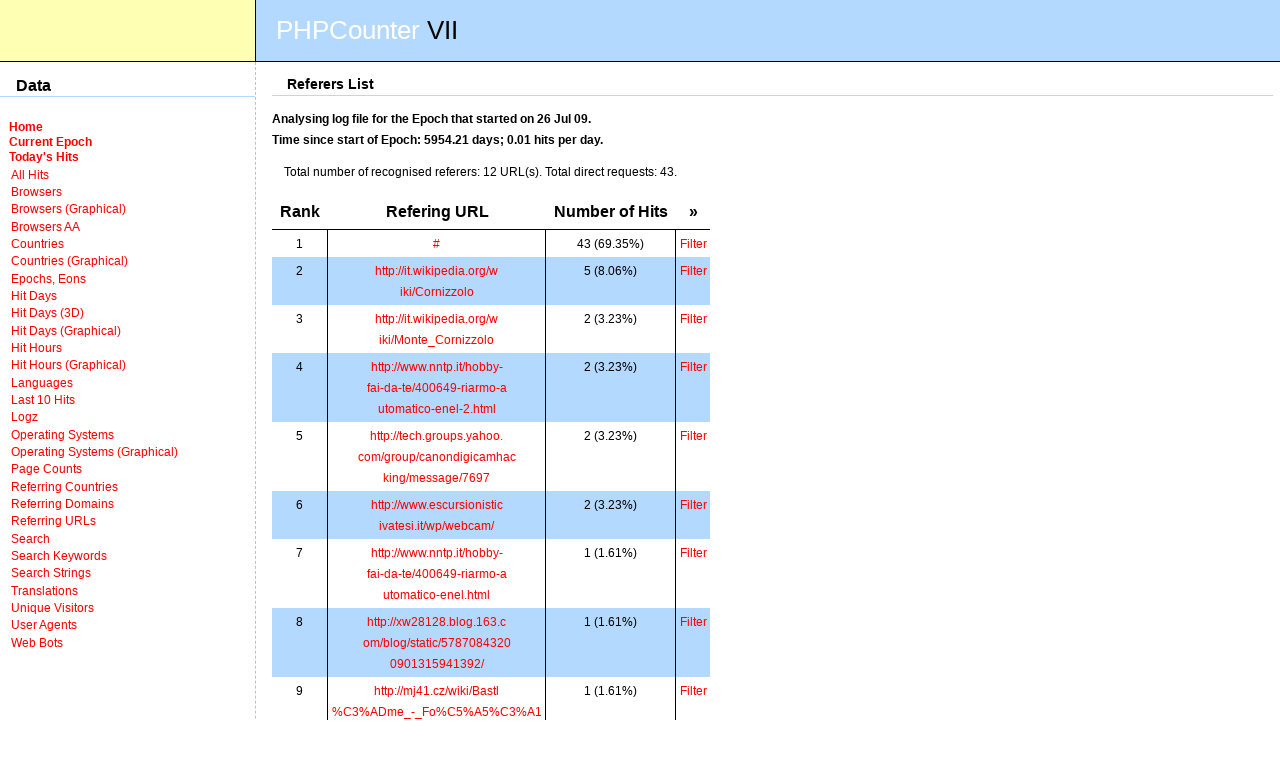

--- FILE ---
content_type: text/html
request_url: https://lnx.manoweb.com/counter/index.php?Plugin=Referring%20URLs&EpochPrefix=1248593504&EonList=
body_size: 1914
content:
<!DOCTYPE html 
     PUBLIC "-//W3C//DTD XHTML 1.0 Transitional//EN"
     "http://www.w3.org/TR/xhtml1/DTD/xhtml1-transitional.dtd">
      <html xmlns="http://www.w3.org/1999/xhtml" lang="en" xml:lang="en">
<head><title>PHPCounter 7.3</title>
<meta http-equiv="Content-Type" content="text/html; charset=windows-1252" />
<link href="phpcounter.css" rel="stylesheet" /></head>
<body>
<!--START Heading Table-->
	<table width="100%" cellpadding="0" cellspacing="0" border="0" class="HeadingTable">
		<tr>
			<td class="HeadLeftTD">
				<!--eKstreme.com logo here?-->&nbsp;
			</td>

			<td class="HeadRightTD" colspan="2">
				<span class="BeforeCOM">PHPCounter</span>&nbsp;<span class="COM">VII</span> 
			</td>
		</tr>
	</table>
	<!--END Heading Table-->
		
	<table width="100%" cellpadding="0" cellspacing="0" border="0">
	<tr>
		<td class="NavigationTD">
			<h2>Data</h2><div class="Navigation">
			<div class="DropEM"><a href="index.php">Home</a></div>
			<div class="DropEM"><a href="index.php">Current Epoch</a></div>
			<div class="DropEM"><a href="index.php?Plugin=Search&amp;FilterSubmit=Search&amp;FilterHitTime=13-Nov-2025">Today's Hits</a></div><div class="NavListDiv"><a href="index.php?Plugin=All Hits&amp;EpochPrefix=1248593504&amp;EonList=">All Hits</a></div><div class="NavListDiv"><a href="index.php?Plugin=Browsers&amp;EpochPrefix=1248593504&amp;EonList=">Browsers</a></div><div class="NavListDiv"><a href="index.php?Plugin=Browsers (Graphical)&amp;EpochPrefix=1248593504&amp;EonList=">Browsers (Graphical)</a></div><div class="NavListDiv"><a href="index.php?Plugin=Browsers AA&amp;EpochPrefix=1248593504&amp;EonList=">Browsers AA</a></div><div class="NavListDiv"><a href="index.php?Plugin=Countries&amp;EpochPrefix=1248593504&amp;EonList=">Countries</a></div><div class="NavListDiv"><a href="index.php?Plugin=Countries (Graphical)&amp;EpochPrefix=1248593504&amp;EonList=">Countries (Graphical)</a></div><div class="NavListDiv"><a href="index.php?Plugin=Epochs, Eons&amp;EpochPrefix=1248593504&amp;EonList=">Epochs, Eons</a></div><div class="NavListDiv"><a href="index.php?Plugin=Hit Days&amp;EpochPrefix=1248593504&amp;EonList=">Hit Days</a></div><div class="NavListDiv"><a href="index.php?Plugin=Hit Days (3D)&amp;EpochPrefix=1248593504&amp;EonList=">Hit Days (3D)</a></div><div class="NavListDiv"><a href="index.php?Plugin=Hit Days (Graphical)&amp;EpochPrefix=1248593504&amp;EonList=">Hit Days (Graphical)</a></div><div class="NavListDiv"><a href="index.php?Plugin=Hit Hours&amp;EpochPrefix=1248593504&amp;EonList=">Hit Hours</a></div><div class="NavListDiv"><a href="index.php?Plugin=Hit Hours (Graphical)&amp;EpochPrefix=1248593504&amp;EonList=">Hit Hours (Graphical)</a></div><div class="NavListDiv"><a href="index.php?Plugin=Languages&amp;EpochPrefix=1248593504&amp;EonList=">Languages</a></div><div class="NavListDiv"><a href="index.php?Plugin=Last 10 Hits&amp;EpochPrefix=1248593504&amp;EonList=">Last 10 Hits</a></div><div class="NavListDiv"><a href="index.php?Plugin=Logz&amp;EpochPrefix=1248593504&amp;EonList=">Logz</a></div><div class="NavListDiv"><a href="index.php?Plugin=Operating Systems&amp;EpochPrefix=1248593504&amp;EonList=">Operating Systems</a></div><div class="NavListDiv"><a href="index.php?Plugin=Operating Systems (Graphical)&amp;EpochPrefix=1248593504&amp;EonList=">Operating Systems (Graphical)</a></div><div class="NavListDiv"><a href="index.php?Plugin=Page Counts&amp;EpochPrefix=1248593504&amp;EonList=">Page Counts</a></div><div class="NavListDiv"><a href="index.php?Plugin=Referring Countries&amp;EpochPrefix=1248593504&amp;EonList=">Referring Countries</a></div><div class="NavListDiv"><a href="index.php?Plugin=Referring Domains&amp;EpochPrefix=1248593504&amp;EonList=">Referring Domains</a></div><div class="NavListDiv"><a href="index.php?Plugin=Referring URLs&amp;EpochPrefix=1248593504&amp;EonList=">Referring URLs</a></div><div class="NavListDiv"><a href="index.php?Plugin=Search&amp;EpochPrefix=1248593504&amp;EonList=">Search</a></div><div class="NavListDiv"><a href="index.php?Plugin=Search Keywords&amp;EpochPrefix=1248593504&amp;EonList=">Search Keywords</a></div><div class="NavListDiv"><a href="index.php?Plugin=Search Strings&amp;EpochPrefix=1248593504&amp;EonList=">Search Strings</a></div><div class="NavListDiv"><a href="index.php?Plugin=Translations&amp;EpochPrefix=1248593504&amp;EonList=">Translations</a></div><div class="NavListDiv"><a href="index.php?Plugin=Unique Visitors&amp;EpochPrefix=1248593504&amp;EonList=">Unique Visitors</a></div><div class="NavListDiv"><a href="index.php?Plugin=User Agents&amp;EpochPrefix=1248593504&amp;EonList=">User Agents</a></div><div class="NavListDiv"><a href="index.php?Plugin=Web Bots&amp;EpochPrefix=1248593504&amp;EonList=">Web Bots</a></div>			</div>
		</td><td class="MainTD">
										<div class="Content">
						<h2>Referers List</h2><div class="DropEM">Analysing log file for the Epoch that started on 26 Jul 09.</div><div class="DropEM">Time since start of Epoch: 5954.21 days; 0.01 hits per day.</div><p>Total number of recognised referers: 12 URL(s). Total direct requests: 43.</p>		<table cellpadding="0" cellspacing="0" border="0" class="DataTable">
		<tr>
			<td class="CountsTableHeader">Rank</td>
			<td class="CountsTableHeader">Refering URL</td>
			<td class="CountsTableHeader">Number of Hits</td>
			<td class="CountsTableHeader">&raquo;</td>
		</tr>
		<tr><td class="LeftDataTD">1</td><td class="LeftDataTD"><a href="#">#<br /></a></td><td class="LeftDataTD">43 (69.35%)</td><td class="DataTD"><a href="index.php?Plugin=Search&amp;FilterSubmit=Search&amp;EpochPrefix=&amp;FilterReferer=#">Filter</a></td></tr><tr class="OddRow"><td class="LeftDataTD">2</td><td class="LeftDataTD"><a href="http://it.wikipedia.org/wiki/Cornizzolo">http://it.wikipedia.org/w<br />iki/Cornizzolo<br /></a></td><td class="LeftDataTD">5 (8.06%)</td><td class="DataTD"><a href="index.php?Plugin=Search&amp;FilterSubmit=Search&amp;EpochPrefix=&amp;FilterReferer=http://it.wikipedia.org/wiki/Cornizzolo">Filter</a></td></tr><tr><td class="LeftDataTD">3</td><td class="LeftDataTD"><a href="http://it.wikipedia.org/wiki/Monte_Cornizzolo">http://it.wikipedia.org/w<br />iki/Monte_Cornizzolo<br /></a></td><td class="LeftDataTD">2 (3.23%)</td><td class="DataTD"><a href="index.php?Plugin=Search&amp;FilterSubmit=Search&amp;EpochPrefix=&amp;FilterReferer=http://it.wikipedia.org/wiki/Monte_Cornizzolo">Filter</a></td></tr><tr class="OddRow"><td class="LeftDataTD">4</td><td class="LeftDataTD"><a href="http://www.nntp.it/hobby-fai-da-te/400649-riarmo-automatico-enel-2.html">http://www.nntp.it/hobby-<br />fai-da-te/400649-riarmo-a<br />utomatico-enel-2.html<br /></a></td><td class="LeftDataTD">2 (3.23%)</td><td class="DataTD"><a href="index.php?Plugin=Search&amp;FilterSubmit=Search&amp;EpochPrefix=&amp;FilterReferer=http://www.nntp.it/hobby-fai-da-te/400649-riarmo-automatico-enel-2.html">Filter</a></td></tr><tr><td class="LeftDataTD">5</td><td class="LeftDataTD"><a href="http://tech.groups.yahoo.com/group/canondigicamhacking/message/7697">http://tech.groups.yahoo.<br />com/group/canondigicamhac<br />king/message/7697<br /></a></td><td class="LeftDataTD">2 (3.23%)</td><td class="DataTD"><a href="index.php?Plugin=Search&amp;FilterSubmit=Search&amp;EpochPrefix=&amp;FilterReferer=http://tech.groups.yahoo.com/group/canondigicamhacking/message/7697">Filter</a></td></tr><tr class="OddRow"><td class="LeftDataTD">6</td><td class="LeftDataTD"><a href="http://www.escursionisticivatesi.it/wp/webcam/">http://www.escursionistic<br />ivatesi.it/wp/webcam/<br /></a></td><td class="LeftDataTD">2 (3.23%)</td><td class="DataTD"><a href="index.php?Plugin=Search&amp;FilterSubmit=Search&amp;EpochPrefix=&amp;FilterReferer=http://www.escursionisticivatesi.it/wp/webcam/">Filter</a></td></tr><tr><td class="LeftDataTD">7</td><td class="LeftDataTD"><a href="http://www.nntp.it/hobby-fai-da-te/400649-riarmo-automatico-enel.html">http://www.nntp.it/hobby-<br />fai-da-te/400649-riarmo-a<br />utomatico-enel.html<br /></a></td><td class="LeftDataTD">1 (1.61%)</td><td class="DataTD"><a href="index.php?Plugin=Search&amp;FilterSubmit=Search&amp;EpochPrefix=&amp;FilterReferer=http://www.nntp.it/hobby-fai-da-te/400649-riarmo-automatico-enel.html">Filter</a></td></tr><tr class="OddRow"><td class="LeftDataTD">8</td><td class="LeftDataTD"><a href="http://xw28128.blog.163.com/blog/static/57870843200901315941392/">http://xw28128.blog.163.c<br />om/blog/static/5787084320<br />0901315941392/<br /></a></td><td class="LeftDataTD">1 (1.61%)</td><td class="DataTD"><a href="index.php?Plugin=Search&amp;FilterSubmit=Search&amp;EpochPrefix=&amp;FilterReferer=http://xw28128.blog.163.com/blog/static/57870843200901315941392/">Filter</a></td></tr><tr><td class="LeftDataTD">9</td><td class="LeftDataTD"><a href="http://mj41.cz/wiki/Bastl%C3%ADme_-_Fo%C5%A5%C3%A1k_jako_webkamera">http://mj41.cz/wiki/Bastl<br />%C3%ADme_-_Fo%C5%A5%C3%A1<br />k_jako_webkamera<br /></a></td><td class="LeftDataTD">1 (1.61%)</td><td class="DataTD"><a href="index.php?Plugin=Search&amp;FilterSubmit=Search&amp;EpochPrefix=&amp;FilterReferer=http://mj41.cz/wiki/Bastl%C3%ADme_-_Fo%C5%A5%C3%A1k_jako_webkamera">Filter</a></td></tr><tr class="OddRow"><td class="LeftDataTD">10</td><td class="LeftDataTD"><a href="http://lists.mplayerhq.hu/pipermail/mencoder-users/2007-July/006427.html">http://lists.mplayerhq.hu<br />/pipermail/mencoder-users<br />/2007-July/006427.html<br /></a></td><td class="LeftDataTD">1 (1.61%)</td><td class="DataTD"><a href="index.php?Plugin=Search&amp;FilterSubmit=Search&amp;EpochPrefix=&amp;FilterReferer=http://lists.mplayerhq.hu/pipermail/mencoder-users/2007-July/006427.html">Filter</a></td></tr><tr><td class="LeftDataTD">11</td><td class="LeftDataTD"><a href="http://www.cornizzolo.eu/?page_id=45">http://www.cornizzolo.eu/<br />?page_id=45<br /></a></td><td class="LeftDataTD">1 (1.61%)</td><td class="DataTD"><a href="index.php?Plugin=Search&amp;FilterSubmit=Search&amp;EpochPrefix=&amp;FilterReferer=http://www.cornizzolo.eu/?page_id=45">Filter</a></td></tr><tr class="OddRow"><td class="LeftDataTD">12</td><td class="LeftDataTD"><a href="http://www.manoweb.com/">http://www.manoweb.com/<br /></a></td><td class="LeftDataTD">1 (1.61%)</td><td class="DataTD"><a href="index.php?Plugin=Search&amp;FilterSubmit=Search&amp;EpochPrefix=&amp;FilterReferer=http://www.manoweb.com/">Filter</a></td></tr></table><hr />
<div class="PluginInfo">PHPCounter 7 Core Plugin Referering URL List - 07Dec04 Release</div>
<div class="PluginInfo">Copyright &copy; 2003 Pierre Far. Free for non-commercial use.</div><div class="PluginInfo">Plugin took 0.0010631084442139 second(s) to complete.</div>						</div>
								</td></tr></table>
<p>PHPCounter 7.3 &copy;2005 Pierre Far.</p>
</body></html>